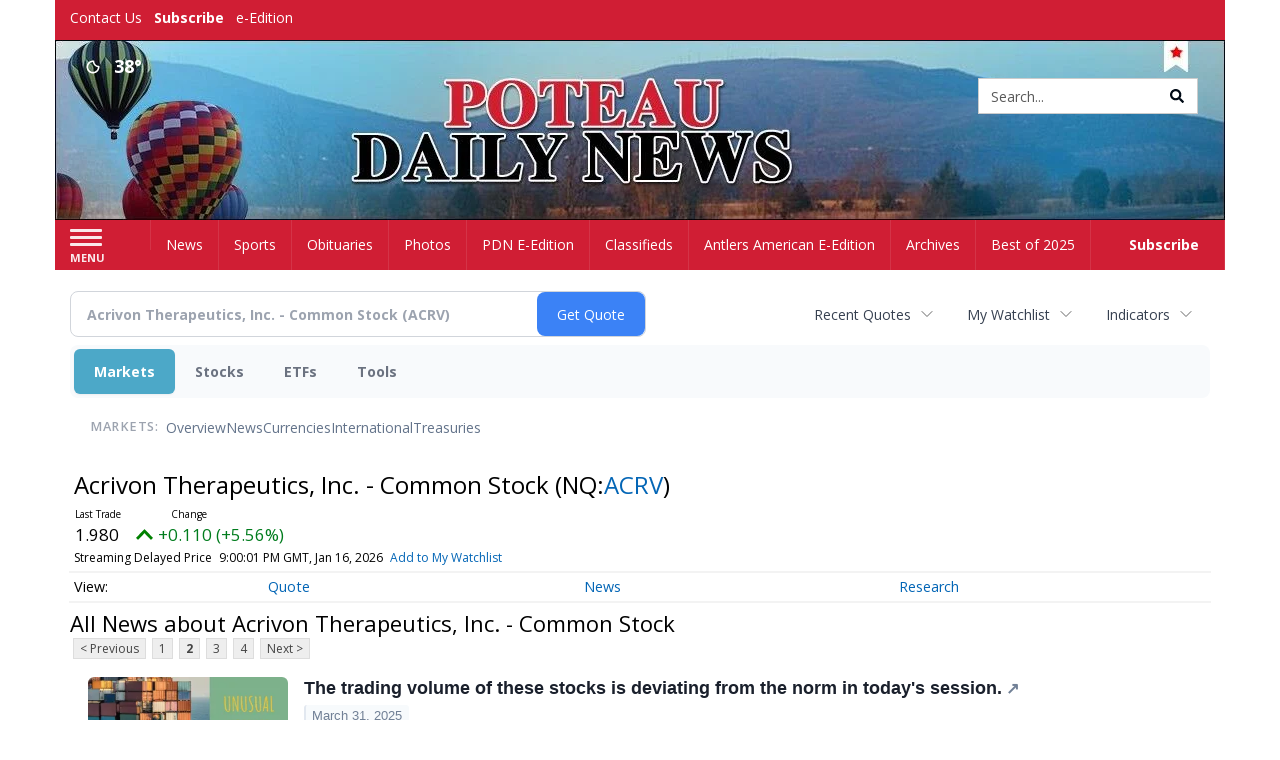

--- FILE ---
content_type: text/html; charset=utf-8
request_url: https://www.google.com/recaptcha/enterprise/anchor?ar=1&k=6LdF3BEhAAAAAEQUmLciJe0QwaHESwQFc2vwCWqh&co=aHR0cHM6Ly9idXNpbmVzcy50aGVhbnRsZXJzYW1lcmljYW4uY29tOjQ0Mw..&hl=en&v=PoyoqOPhxBO7pBk68S4YbpHZ&size=invisible&anchor-ms=20000&execute-ms=30000&cb=v9062jgccr62
body_size: 49416
content:
<!DOCTYPE HTML><html dir="ltr" lang="en"><head><meta http-equiv="Content-Type" content="text/html; charset=UTF-8">
<meta http-equiv="X-UA-Compatible" content="IE=edge">
<title>reCAPTCHA</title>
<style type="text/css">
/* cyrillic-ext */
@font-face {
  font-family: 'Roboto';
  font-style: normal;
  font-weight: 400;
  font-stretch: 100%;
  src: url(//fonts.gstatic.com/s/roboto/v48/KFO7CnqEu92Fr1ME7kSn66aGLdTylUAMa3GUBHMdazTgWw.woff2) format('woff2');
  unicode-range: U+0460-052F, U+1C80-1C8A, U+20B4, U+2DE0-2DFF, U+A640-A69F, U+FE2E-FE2F;
}
/* cyrillic */
@font-face {
  font-family: 'Roboto';
  font-style: normal;
  font-weight: 400;
  font-stretch: 100%;
  src: url(//fonts.gstatic.com/s/roboto/v48/KFO7CnqEu92Fr1ME7kSn66aGLdTylUAMa3iUBHMdazTgWw.woff2) format('woff2');
  unicode-range: U+0301, U+0400-045F, U+0490-0491, U+04B0-04B1, U+2116;
}
/* greek-ext */
@font-face {
  font-family: 'Roboto';
  font-style: normal;
  font-weight: 400;
  font-stretch: 100%;
  src: url(//fonts.gstatic.com/s/roboto/v48/KFO7CnqEu92Fr1ME7kSn66aGLdTylUAMa3CUBHMdazTgWw.woff2) format('woff2');
  unicode-range: U+1F00-1FFF;
}
/* greek */
@font-face {
  font-family: 'Roboto';
  font-style: normal;
  font-weight: 400;
  font-stretch: 100%;
  src: url(//fonts.gstatic.com/s/roboto/v48/KFO7CnqEu92Fr1ME7kSn66aGLdTylUAMa3-UBHMdazTgWw.woff2) format('woff2');
  unicode-range: U+0370-0377, U+037A-037F, U+0384-038A, U+038C, U+038E-03A1, U+03A3-03FF;
}
/* math */
@font-face {
  font-family: 'Roboto';
  font-style: normal;
  font-weight: 400;
  font-stretch: 100%;
  src: url(//fonts.gstatic.com/s/roboto/v48/KFO7CnqEu92Fr1ME7kSn66aGLdTylUAMawCUBHMdazTgWw.woff2) format('woff2');
  unicode-range: U+0302-0303, U+0305, U+0307-0308, U+0310, U+0312, U+0315, U+031A, U+0326-0327, U+032C, U+032F-0330, U+0332-0333, U+0338, U+033A, U+0346, U+034D, U+0391-03A1, U+03A3-03A9, U+03B1-03C9, U+03D1, U+03D5-03D6, U+03F0-03F1, U+03F4-03F5, U+2016-2017, U+2034-2038, U+203C, U+2040, U+2043, U+2047, U+2050, U+2057, U+205F, U+2070-2071, U+2074-208E, U+2090-209C, U+20D0-20DC, U+20E1, U+20E5-20EF, U+2100-2112, U+2114-2115, U+2117-2121, U+2123-214F, U+2190, U+2192, U+2194-21AE, U+21B0-21E5, U+21F1-21F2, U+21F4-2211, U+2213-2214, U+2216-22FF, U+2308-230B, U+2310, U+2319, U+231C-2321, U+2336-237A, U+237C, U+2395, U+239B-23B7, U+23D0, U+23DC-23E1, U+2474-2475, U+25AF, U+25B3, U+25B7, U+25BD, U+25C1, U+25CA, U+25CC, U+25FB, U+266D-266F, U+27C0-27FF, U+2900-2AFF, U+2B0E-2B11, U+2B30-2B4C, U+2BFE, U+3030, U+FF5B, U+FF5D, U+1D400-1D7FF, U+1EE00-1EEFF;
}
/* symbols */
@font-face {
  font-family: 'Roboto';
  font-style: normal;
  font-weight: 400;
  font-stretch: 100%;
  src: url(//fonts.gstatic.com/s/roboto/v48/KFO7CnqEu92Fr1ME7kSn66aGLdTylUAMaxKUBHMdazTgWw.woff2) format('woff2');
  unicode-range: U+0001-000C, U+000E-001F, U+007F-009F, U+20DD-20E0, U+20E2-20E4, U+2150-218F, U+2190, U+2192, U+2194-2199, U+21AF, U+21E6-21F0, U+21F3, U+2218-2219, U+2299, U+22C4-22C6, U+2300-243F, U+2440-244A, U+2460-24FF, U+25A0-27BF, U+2800-28FF, U+2921-2922, U+2981, U+29BF, U+29EB, U+2B00-2BFF, U+4DC0-4DFF, U+FFF9-FFFB, U+10140-1018E, U+10190-1019C, U+101A0, U+101D0-101FD, U+102E0-102FB, U+10E60-10E7E, U+1D2C0-1D2D3, U+1D2E0-1D37F, U+1F000-1F0FF, U+1F100-1F1AD, U+1F1E6-1F1FF, U+1F30D-1F30F, U+1F315, U+1F31C, U+1F31E, U+1F320-1F32C, U+1F336, U+1F378, U+1F37D, U+1F382, U+1F393-1F39F, U+1F3A7-1F3A8, U+1F3AC-1F3AF, U+1F3C2, U+1F3C4-1F3C6, U+1F3CA-1F3CE, U+1F3D4-1F3E0, U+1F3ED, U+1F3F1-1F3F3, U+1F3F5-1F3F7, U+1F408, U+1F415, U+1F41F, U+1F426, U+1F43F, U+1F441-1F442, U+1F444, U+1F446-1F449, U+1F44C-1F44E, U+1F453, U+1F46A, U+1F47D, U+1F4A3, U+1F4B0, U+1F4B3, U+1F4B9, U+1F4BB, U+1F4BF, U+1F4C8-1F4CB, U+1F4D6, U+1F4DA, U+1F4DF, U+1F4E3-1F4E6, U+1F4EA-1F4ED, U+1F4F7, U+1F4F9-1F4FB, U+1F4FD-1F4FE, U+1F503, U+1F507-1F50B, U+1F50D, U+1F512-1F513, U+1F53E-1F54A, U+1F54F-1F5FA, U+1F610, U+1F650-1F67F, U+1F687, U+1F68D, U+1F691, U+1F694, U+1F698, U+1F6AD, U+1F6B2, U+1F6B9-1F6BA, U+1F6BC, U+1F6C6-1F6CF, U+1F6D3-1F6D7, U+1F6E0-1F6EA, U+1F6F0-1F6F3, U+1F6F7-1F6FC, U+1F700-1F7FF, U+1F800-1F80B, U+1F810-1F847, U+1F850-1F859, U+1F860-1F887, U+1F890-1F8AD, U+1F8B0-1F8BB, U+1F8C0-1F8C1, U+1F900-1F90B, U+1F93B, U+1F946, U+1F984, U+1F996, U+1F9E9, U+1FA00-1FA6F, U+1FA70-1FA7C, U+1FA80-1FA89, U+1FA8F-1FAC6, U+1FACE-1FADC, U+1FADF-1FAE9, U+1FAF0-1FAF8, U+1FB00-1FBFF;
}
/* vietnamese */
@font-face {
  font-family: 'Roboto';
  font-style: normal;
  font-weight: 400;
  font-stretch: 100%;
  src: url(//fonts.gstatic.com/s/roboto/v48/KFO7CnqEu92Fr1ME7kSn66aGLdTylUAMa3OUBHMdazTgWw.woff2) format('woff2');
  unicode-range: U+0102-0103, U+0110-0111, U+0128-0129, U+0168-0169, U+01A0-01A1, U+01AF-01B0, U+0300-0301, U+0303-0304, U+0308-0309, U+0323, U+0329, U+1EA0-1EF9, U+20AB;
}
/* latin-ext */
@font-face {
  font-family: 'Roboto';
  font-style: normal;
  font-weight: 400;
  font-stretch: 100%;
  src: url(//fonts.gstatic.com/s/roboto/v48/KFO7CnqEu92Fr1ME7kSn66aGLdTylUAMa3KUBHMdazTgWw.woff2) format('woff2');
  unicode-range: U+0100-02BA, U+02BD-02C5, U+02C7-02CC, U+02CE-02D7, U+02DD-02FF, U+0304, U+0308, U+0329, U+1D00-1DBF, U+1E00-1E9F, U+1EF2-1EFF, U+2020, U+20A0-20AB, U+20AD-20C0, U+2113, U+2C60-2C7F, U+A720-A7FF;
}
/* latin */
@font-face {
  font-family: 'Roboto';
  font-style: normal;
  font-weight: 400;
  font-stretch: 100%;
  src: url(//fonts.gstatic.com/s/roboto/v48/KFO7CnqEu92Fr1ME7kSn66aGLdTylUAMa3yUBHMdazQ.woff2) format('woff2');
  unicode-range: U+0000-00FF, U+0131, U+0152-0153, U+02BB-02BC, U+02C6, U+02DA, U+02DC, U+0304, U+0308, U+0329, U+2000-206F, U+20AC, U+2122, U+2191, U+2193, U+2212, U+2215, U+FEFF, U+FFFD;
}
/* cyrillic-ext */
@font-face {
  font-family: 'Roboto';
  font-style: normal;
  font-weight: 500;
  font-stretch: 100%;
  src: url(//fonts.gstatic.com/s/roboto/v48/KFO7CnqEu92Fr1ME7kSn66aGLdTylUAMa3GUBHMdazTgWw.woff2) format('woff2');
  unicode-range: U+0460-052F, U+1C80-1C8A, U+20B4, U+2DE0-2DFF, U+A640-A69F, U+FE2E-FE2F;
}
/* cyrillic */
@font-face {
  font-family: 'Roboto';
  font-style: normal;
  font-weight: 500;
  font-stretch: 100%;
  src: url(//fonts.gstatic.com/s/roboto/v48/KFO7CnqEu92Fr1ME7kSn66aGLdTylUAMa3iUBHMdazTgWw.woff2) format('woff2');
  unicode-range: U+0301, U+0400-045F, U+0490-0491, U+04B0-04B1, U+2116;
}
/* greek-ext */
@font-face {
  font-family: 'Roboto';
  font-style: normal;
  font-weight: 500;
  font-stretch: 100%;
  src: url(//fonts.gstatic.com/s/roboto/v48/KFO7CnqEu92Fr1ME7kSn66aGLdTylUAMa3CUBHMdazTgWw.woff2) format('woff2');
  unicode-range: U+1F00-1FFF;
}
/* greek */
@font-face {
  font-family: 'Roboto';
  font-style: normal;
  font-weight: 500;
  font-stretch: 100%;
  src: url(//fonts.gstatic.com/s/roboto/v48/KFO7CnqEu92Fr1ME7kSn66aGLdTylUAMa3-UBHMdazTgWw.woff2) format('woff2');
  unicode-range: U+0370-0377, U+037A-037F, U+0384-038A, U+038C, U+038E-03A1, U+03A3-03FF;
}
/* math */
@font-face {
  font-family: 'Roboto';
  font-style: normal;
  font-weight: 500;
  font-stretch: 100%;
  src: url(//fonts.gstatic.com/s/roboto/v48/KFO7CnqEu92Fr1ME7kSn66aGLdTylUAMawCUBHMdazTgWw.woff2) format('woff2');
  unicode-range: U+0302-0303, U+0305, U+0307-0308, U+0310, U+0312, U+0315, U+031A, U+0326-0327, U+032C, U+032F-0330, U+0332-0333, U+0338, U+033A, U+0346, U+034D, U+0391-03A1, U+03A3-03A9, U+03B1-03C9, U+03D1, U+03D5-03D6, U+03F0-03F1, U+03F4-03F5, U+2016-2017, U+2034-2038, U+203C, U+2040, U+2043, U+2047, U+2050, U+2057, U+205F, U+2070-2071, U+2074-208E, U+2090-209C, U+20D0-20DC, U+20E1, U+20E5-20EF, U+2100-2112, U+2114-2115, U+2117-2121, U+2123-214F, U+2190, U+2192, U+2194-21AE, U+21B0-21E5, U+21F1-21F2, U+21F4-2211, U+2213-2214, U+2216-22FF, U+2308-230B, U+2310, U+2319, U+231C-2321, U+2336-237A, U+237C, U+2395, U+239B-23B7, U+23D0, U+23DC-23E1, U+2474-2475, U+25AF, U+25B3, U+25B7, U+25BD, U+25C1, U+25CA, U+25CC, U+25FB, U+266D-266F, U+27C0-27FF, U+2900-2AFF, U+2B0E-2B11, U+2B30-2B4C, U+2BFE, U+3030, U+FF5B, U+FF5D, U+1D400-1D7FF, U+1EE00-1EEFF;
}
/* symbols */
@font-face {
  font-family: 'Roboto';
  font-style: normal;
  font-weight: 500;
  font-stretch: 100%;
  src: url(//fonts.gstatic.com/s/roboto/v48/KFO7CnqEu92Fr1ME7kSn66aGLdTylUAMaxKUBHMdazTgWw.woff2) format('woff2');
  unicode-range: U+0001-000C, U+000E-001F, U+007F-009F, U+20DD-20E0, U+20E2-20E4, U+2150-218F, U+2190, U+2192, U+2194-2199, U+21AF, U+21E6-21F0, U+21F3, U+2218-2219, U+2299, U+22C4-22C6, U+2300-243F, U+2440-244A, U+2460-24FF, U+25A0-27BF, U+2800-28FF, U+2921-2922, U+2981, U+29BF, U+29EB, U+2B00-2BFF, U+4DC0-4DFF, U+FFF9-FFFB, U+10140-1018E, U+10190-1019C, U+101A0, U+101D0-101FD, U+102E0-102FB, U+10E60-10E7E, U+1D2C0-1D2D3, U+1D2E0-1D37F, U+1F000-1F0FF, U+1F100-1F1AD, U+1F1E6-1F1FF, U+1F30D-1F30F, U+1F315, U+1F31C, U+1F31E, U+1F320-1F32C, U+1F336, U+1F378, U+1F37D, U+1F382, U+1F393-1F39F, U+1F3A7-1F3A8, U+1F3AC-1F3AF, U+1F3C2, U+1F3C4-1F3C6, U+1F3CA-1F3CE, U+1F3D4-1F3E0, U+1F3ED, U+1F3F1-1F3F3, U+1F3F5-1F3F7, U+1F408, U+1F415, U+1F41F, U+1F426, U+1F43F, U+1F441-1F442, U+1F444, U+1F446-1F449, U+1F44C-1F44E, U+1F453, U+1F46A, U+1F47D, U+1F4A3, U+1F4B0, U+1F4B3, U+1F4B9, U+1F4BB, U+1F4BF, U+1F4C8-1F4CB, U+1F4D6, U+1F4DA, U+1F4DF, U+1F4E3-1F4E6, U+1F4EA-1F4ED, U+1F4F7, U+1F4F9-1F4FB, U+1F4FD-1F4FE, U+1F503, U+1F507-1F50B, U+1F50D, U+1F512-1F513, U+1F53E-1F54A, U+1F54F-1F5FA, U+1F610, U+1F650-1F67F, U+1F687, U+1F68D, U+1F691, U+1F694, U+1F698, U+1F6AD, U+1F6B2, U+1F6B9-1F6BA, U+1F6BC, U+1F6C6-1F6CF, U+1F6D3-1F6D7, U+1F6E0-1F6EA, U+1F6F0-1F6F3, U+1F6F7-1F6FC, U+1F700-1F7FF, U+1F800-1F80B, U+1F810-1F847, U+1F850-1F859, U+1F860-1F887, U+1F890-1F8AD, U+1F8B0-1F8BB, U+1F8C0-1F8C1, U+1F900-1F90B, U+1F93B, U+1F946, U+1F984, U+1F996, U+1F9E9, U+1FA00-1FA6F, U+1FA70-1FA7C, U+1FA80-1FA89, U+1FA8F-1FAC6, U+1FACE-1FADC, U+1FADF-1FAE9, U+1FAF0-1FAF8, U+1FB00-1FBFF;
}
/* vietnamese */
@font-face {
  font-family: 'Roboto';
  font-style: normal;
  font-weight: 500;
  font-stretch: 100%;
  src: url(//fonts.gstatic.com/s/roboto/v48/KFO7CnqEu92Fr1ME7kSn66aGLdTylUAMa3OUBHMdazTgWw.woff2) format('woff2');
  unicode-range: U+0102-0103, U+0110-0111, U+0128-0129, U+0168-0169, U+01A0-01A1, U+01AF-01B0, U+0300-0301, U+0303-0304, U+0308-0309, U+0323, U+0329, U+1EA0-1EF9, U+20AB;
}
/* latin-ext */
@font-face {
  font-family: 'Roboto';
  font-style: normal;
  font-weight: 500;
  font-stretch: 100%;
  src: url(//fonts.gstatic.com/s/roboto/v48/KFO7CnqEu92Fr1ME7kSn66aGLdTylUAMa3KUBHMdazTgWw.woff2) format('woff2');
  unicode-range: U+0100-02BA, U+02BD-02C5, U+02C7-02CC, U+02CE-02D7, U+02DD-02FF, U+0304, U+0308, U+0329, U+1D00-1DBF, U+1E00-1E9F, U+1EF2-1EFF, U+2020, U+20A0-20AB, U+20AD-20C0, U+2113, U+2C60-2C7F, U+A720-A7FF;
}
/* latin */
@font-face {
  font-family: 'Roboto';
  font-style: normal;
  font-weight: 500;
  font-stretch: 100%;
  src: url(//fonts.gstatic.com/s/roboto/v48/KFO7CnqEu92Fr1ME7kSn66aGLdTylUAMa3yUBHMdazQ.woff2) format('woff2');
  unicode-range: U+0000-00FF, U+0131, U+0152-0153, U+02BB-02BC, U+02C6, U+02DA, U+02DC, U+0304, U+0308, U+0329, U+2000-206F, U+20AC, U+2122, U+2191, U+2193, U+2212, U+2215, U+FEFF, U+FFFD;
}
/* cyrillic-ext */
@font-face {
  font-family: 'Roboto';
  font-style: normal;
  font-weight: 900;
  font-stretch: 100%;
  src: url(//fonts.gstatic.com/s/roboto/v48/KFO7CnqEu92Fr1ME7kSn66aGLdTylUAMa3GUBHMdazTgWw.woff2) format('woff2');
  unicode-range: U+0460-052F, U+1C80-1C8A, U+20B4, U+2DE0-2DFF, U+A640-A69F, U+FE2E-FE2F;
}
/* cyrillic */
@font-face {
  font-family: 'Roboto';
  font-style: normal;
  font-weight: 900;
  font-stretch: 100%;
  src: url(//fonts.gstatic.com/s/roboto/v48/KFO7CnqEu92Fr1ME7kSn66aGLdTylUAMa3iUBHMdazTgWw.woff2) format('woff2');
  unicode-range: U+0301, U+0400-045F, U+0490-0491, U+04B0-04B1, U+2116;
}
/* greek-ext */
@font-face {
  font-family: 'Roboto';
  font-style: normal;
  font-weight: 900;
  font-stretch: 100%;
  src: url(//fonts.gstatic.com/s/roboto/v48/KFO7CnqEu92Fr1ME7kSn66aGLdTylUAMa3CUBHMdazTgWw.woff2) format('woff2');
  unicode-range: U+1F00-1FFF;
}
/* greek */
@font-face {
  font-family: 'Roboto';
  font-style: normal;
  font-weight: 900;
  font-stretch: 100%;
  src: url(//fonts.gstatic.com/s/roboto/v48/KFO7CnqEu92Fr1ME7kSn66aGLdTylUAMa3-UBHMdazTgWw.woff2) format('woff2');
  unicode-range: U+0370-0377, U+037A-037F, U+0384-038A, U+038C, U+038E-03A1, U+03A3-03FF;
}
/* math */
@font-face {
  font-family: 'Roboto';
  font-style: normal;
  font-weight: 900;
  font-stretch: 100%;
  src: url(//fonts.gstatic.com/s/roboto/v48/KFO7CnqEu92Fr1ME7kSn66aGLdTylUAMawCUBHMdazTgWw.woff2) format('woff2');
  unicode-range: U+0302-0303, U+0305, U+0307-0308, U+0310, U+0312, U+0315, U+031A, U+0326-0327, U+032C, U+032F-0330, U+0332-0333, U+0338, U+033A, U+0346, U+034D, U+0391-03A1, U+03A3-03A9, U+03B1-03C9, U+03D1, U+03D5-03D6, U+03F0-03F1, U+03F4-03F5, U+2016-2017, U+2034-2038, U+203C, U+2040, U+2043, U+2047, U+2050, U+2057, U+205F, U+2070-2071, U+2074-208E, U+2090-209C, U+20D0-20DC, U+20E1, U+20E5-20EF, U+2100-2112, U+2114-2115, U+2117-2121, U+2123-214F, U+2190, U+2192, U+2194-21AE, U+21B0-21E5, U+21F1-21F2, U+21F4-2211, U+2213-2214, U+2216-22FF, U+2308-230B, U+2310, U+2319, U+231C-2321, U+2336-237A, U+237C, U+2395, U+239B-23B7, U+23D0, U+23DC-23E1, U+2474-2475, U+25AF, U+25B3, U+25B7, U+25BD, U+25C1, U+25CA, U+25CC, U+25FB, U+266D-266F, U+27C0-27FF, U+2900-2AFF, U+2B0E-2B11, U+2B30-2B4C, U+2BFE, U+3030, U+FF5B, U+FF5D, U+1D400-1D7FF, U+1EE00-1EEFF;
}
/* symbols */
@font-face {
  font-family: 'Roboto';
  font-style: normal;
  font-weight: 900;
  font-stretch: 100%;
  src: url(//fonts.gstatic.com/s/roboto/v48/KFO7CnqEu92Fr1ME7kSn66aGLdTylUAMaxKUBHMdazTgWw.woff2) format('woff2');
  unicode-range: U+0001-000C, U+000E-001F, U+007F-009F, U+20DD-20E0, U+20E2-20E4, U+2150-218F, U+2190, U+2192, U+2194-2199, U+21AF, U+21E6-21F0, U+21F3, U+2218-2219, U+2299, U+22C4-22C6, U+2300-243F, U+2440-244A, U+2460-24FF, U+25A0-27BF, U+2800-28FF, U+2921-2922, U+2981, U+29BF, U+29EB, U+2B00-2BFF, U+4DC0-4DFF, U+FFF9-FFFB, U+10140-1018E, U+10190-1019C, U+101A0, U+101D0-101FD, U+102E0-102FB, U+10E60-10E7E, U+1D2C0-1D2D3, U+1D2E0-1D37F, U+1F000-1F0FF, U+1F100-1F1AD, U+1F1E6-1F1FF, U+1F30D-1F30F, U+1F315, U+1F31C, U+1F31E, U+1F320-1F32C, U+1F336, U+1F378, U+1F37D, U+1F382, U+1F393-1F39F, U+1F3A7-1F3A8, U+1F3AC-1F3AF, U+1F3C2, U+1F3C4-1F3C6, U+1F3CA-1F3CE, U+1F3D4-1F3E0, U+1F3ED, U+1F3F1-1F3F3, U+1F3F5-1F3F7, U+1F408, U+1F415, U+1F41F, U+1F426, U+1F43F, U+1F441-1F442, U+1F444, U+1F446-1F449, U+1F44C-1F44E, U+1F453, U+1F46A, U+1F47D, U+1F4A3, U+1F4B0, U+1F4B3, U+1F4B9, U+1F4BB, U+1F4BF, U+1F4C8-1F4CB, U+1F4D6, U+1F4DA, U+1F4DF, U+1F4E3-1F4E6, U+1F4EA-1F4ED, U+1F4F7, U+1F4F9-1F4FB, U+1F4FD-1F4FE, U+1F503, U+1F507-1F50B, U+1F50D, U+1F512-1F513, U+1F53E-1F54A, U+1F54F-1F5FA, U+1F610, U+1F650-1F67F, U+1F687, U+1F68D, U+1F691, U+1F694, U+1F698, U+1F6AD, U+1F6B2, U+1F6B9-1F6BA, U+1F6BC, U+1F6C6-1F6CF, U+1F6D3-1F6D7, U+1F6E0-1F6EA, U+1F6F0-1F6F3, U+1F6F7-1F6FC, U+1F700-1F7FF, U+1F800-1F80B, U+1F810-1F847, U+1F850-1F859, U+1F860-1F887, U+1F890-1F8AD, U+1F8B0-1F8BB, U+1F8C0-1F8C1, U+1F900-1F90B, U+1F93B, U+1F946, U+1F984, U+1F996, U+1F9E9, U+1FA00-1FA6F, U+1FA70-1FA7C, U+1FA80-1FA89, U+1FA8F-1FAC6, U+1FACE-1FADC, U+1FADF-1FAE9, U+1FAF0-1FAF8, U+1FB00-1FBFF;
}
/* vietnamese */
@font-face {
  font-family: 'Roboto';
  font-style: normal;
  font-weight: 900;
  font-stretch: 100%;
  src: url(//fonts.gstatic.com/s/roboto/v48/KFO7CnqEu92Fr1ME7kSn66aGLdTylUAMa3OUBHMdazTgWw.woff2) format('woff2');
  unicode-range: U+0102-0103, U+0110-0111, U+0128-0129, U+0168-0169, U+01A0-01A1, U+01AF-01B0, U+0300-0301, U+0303-0304, U+0308-0309, U+0323, U+0329, U+1EA0-1EF9, U+20AB;
}
/* latin-ext */
@font-face {
  font-family: 'Roboto';
  font-style: normal;
  font-weight: 900;
  font-stretch: 100%;
  src: url(//fonts.gstatic.com/s/roboto/v48/KFO7CnqEu92Fr1ME7kSn66aGLdTylUAMa3KUBHMdazTgWw.woff2) format('woff2');
  unicode-range: U+0100-02BA, U+02BD-02C5, U+02C7-02CC, U+02CE-02D7, U+02DD-02FF, U+0304, U+0308, U+0329, U+1D00-1DBF, U+1E00-1E9F, U+1EF2-1EFF, U+2020, U+20A0-20AB, U+20AD-20C0, U+2113, U+2C60-2C7F, U+A720-A7FF;
}
/* latin */
@font-face {
  font-family: 'Roboto';
  font-style: normal;
  font-weight: 900;
  font-stretch: 100%;
  src: url(//fonts.gstatic.com/s/roboto/v48/KFO7CnqEu92Fr1ME7kSn66aGLdTylUAMa3yUBHMdazQ.woff2) format('woff2');
  unicode-range: U+0000-00FF, U+0131, U+0152-0153, U+02BB-02BC, U+02C6, U+02DA, U+02DC, U+0304, U+0308, U+0329, U+2000-206F, U+20AC, U+2122, U+2191, U+2193, U+2212, U+2215, U+FEFF, U+FFFD;
}

</style>
<link rel="stylesheet" type="text/css" href="https://www.gstatic.com/recaptcha/releases/PoyoqOPhxBO7pBk68S4YbpHZ/styles__ltr.css">
<script nonce="DdPdG1UOWBnrJk2i-T3NWQ" type="text/javascript">window['__recaptcha_api'] = 'https://www.google.com/recaptcha/enterprise/';</script>
<script type="text/javascript" src="https://www.gstatic.com/recaptcha/releases/PoyoqOPhxBO7pBk68S4YbpHZ/recaptcha__en.js" nonce="DdPdG1UOWBnrJk2i-T3NWQ">
      
    </script></head>
<body><div id="rc-anchor-alert" class="rc-anchor-alert"></div>
<input type="hidden" id="recaptcha-token" value="[base64]">
<script type="text/javascript" nonce="DdPdG1UOWBnrJk2i-T3NWQ">
      recaptcha.anchor.Main.init("[\x22ainput\x22,[\x22bgdata\x22,\x22\x22,\[base64]/[base64]/[base64]/[base64]/[base64]/[base64]/[base64]/[base64]/[base64]/[base64]\\u003d\x22,\[base64]\\u003d\x22,\x22V8Ouwp3CrFZ1a8K1wqDCqMOnT8OrS8OBfXLDk8K8wqQgw5RHwqxMQ8O0w59Zw4nCvcKSMsKdL0rCmcKwwozDi8KgfcOZCcOUw6QLwpIgXFg5wqzDi8OBwpDCuQ3DmMOvw4RCw5nDvmLCkgZ/HcOhwrXDmBxBM2PCr1wpFsK4IMK6CcKQF0rDtB56wrHCrcOAPlbCr2EnYMOhB8Kjwr8TRG3DoANFwpXCnTprwp/[base64]/CoQ7DvBtfNMKqw5fDgMKcwrxWCh3DuiDDjsKFwpRgwo4lw6Vjwq8iwpsgeBDCtRFLZjcoIMKKTHTDqMO3KUDCm3MbHWRyw445worCoiEnwogUERvCjzVhw6DDkzVmw5PDvVHDjxYWPsOnw5rDlmU/wofDjm9Nw61/JcKTRsKOc8KUJMKqM8KfHk9sw7NOw4zDkwkaLCAQwoXCnMKpOAVNwq3Dq2UDwqk5w7/CqjPCsynCkBjDicOOcMK7w7NCwqYMw7g+IcOqwqXCh1McYsOjYHrDg23DjMOifybDvCdPbnpzTcK4FAsLwoUAwqDDplFNw7vDscKtw4bCmicxMsK4wpzDs8ODwqlXwq4/EG4QVz7CpCDDgzHDq3HCmMKEEcKdwrvDrSLCgnodw50IE8KuOXXCpMKcw7LCt8KfMMKTUDRuwrl0wpI6w61WwqUfQcKPIx03DxplaMOuL0bCgsKww5BdwrfDjQ56w4gZwo0TwpNobHJPMGspIcOXVhPCsEvDpcOeVURhwrPDmcO3w48FwrjDsU8bQTE3w7/Cn8K8PsOkPsKBw4J5Q2nCpA3CllRNwqx6CcKyw47DvsKsEcKnSkvDmcOOScO0DsKBFWjCm8Ovw6jCqhbDqQVswogoasKOwroAw6HCqcO5CRDCjcOwwoEBDRxEw6EYdg1Aw6N1dcOXwrbDm8Osa30PCg7Dv8Kqw5nDhEzCmcOeWsKfEn/DvMKoCVDCuDhMJSVIVcKTwr/[base64]/w4sgw7d3MsKEZD5nwop0wqXDk8KzCDshw6bCo8KAwrrDlcO7F3vCoVsfw5jDrCk2fcKiHXYhQG7DrCnCuj1Jw5oICVo8wpYtYcOBehBIw73CpAnDlsK/w6dYw5TDkMOiwpfCmQAxCcKTwqfCqMKBT8KeUCLClh3DlDLDjMO4QsKcw5MDwpnDhzcvwp11wo/[base64]/ChcKyKHjDtmzCscOgGsO7LQ7DmcO9w5kAw6QMwqTDrFw/woHDgjjClcKUwoRUSzFLw7wzwrLDocOPZibDtDPCtsK6ZMODSzVlwqjDug/CpC8CU8OLw65WdMOLdE1uwpw+ZcOoXsOqdcOFJWomwqQCw7LDtcO0wpzDrsOkwohkwr7Ds8KebcO8YcOFBULCoGvDoD3ClXoFwq/DkMOcw60AwrLCv8ObNMKXw7Rvw4vCiMKqw4LDncKEwpHDt1TClA/DrnlBIsKHDMOHKwhfwpQOwoVhwrrCu8OFBWfDk2FqD8KCJCnClBU0D8Kbwo/Dn8O5w4PCmsOVMh7CusK7w7Jbw6zDnVjCtygzwpXCjSwxwqfCn8OHQcKSwo/DisKXDjc2wprCqUoiPsOxw44VfMOvwo4YRy4sPcKQaMOvaEjCq19uwrFSw4DDoMK6wqwPFsOpw4bClcOOwr/DmnHDuURswo7CscKFwpzDmsODUcK4woF6GXVSaMOxw63Cpn5dNBDCocOhRHhPwrXDrRVIwrFtUcK1F8OXO8OXQw5QbsOMw5fCvkAfw48TPsKNwpc/[base64]/[base64]/NsO4wq1EM8KjwoXDgcOBTsKLwr/[base64]/[base64]/[base64]/DgsK8ZMKQwpoGwrYZSH5PwpIVw5DDpcOgUsKvwo8zw7duZMKGwqjCjcO3wrExEMKNw5RrwqPCs0zChMOcw6/CsMO4w45sNMKiV8OOwq7DiBTDm8KAw6slbwAGIhXCrMKJTR0xasKMBlnCncK1w6PDswVTwo7Do2bCjwXDhihLLMOSwpTCsW9/[base64]/Dog9+JgfCg8K1DMOlNmrDtAHDlTM3w7nCuEtqd8Kdwr1jFhDDlsO4wqPDscOew6/CpsOabsObNMKQWcOpZsOuwrFBcsKCcy8KwpPCg3XDqsK9VsOPw44UU8OXY8OHw550w7IkwoXCrcKJdDnDvyTCu08NwrbCtlfCssOjRcO6wrENTsKeHmxJw64XPsOsFD8UYU9cwpfCrcKow4/[base64]/Cr1/CtMKzGVEnHVAzwq/CmcO5FsKHwoXCjMKsAsKxWcOES0HClMOJEQbCjcOwKlpnw5kmEwwMwo0Gwr4ADsOiwrcDw4bCj8KLwrE7EhHCl1h2MnvDu1rDvMK4w4zDmMOpC8OuwqjCtnNNw4BUdMKDw5RTakDCoMK7dsKewrVlwqV3VVQXEsOlw6HDpsOybcOoLMOSwp/CkxIDwrHCt8KUNcOOLwbDuDAUwrrDqsOkwpnDt8Ktwrx5MsOhwp8+ZcKkSlg2wprCsjAITAV9BmLCm2jDtBQ3TQPCqMOSw4FESMKuHiZBw6JqfMOEw7Jgw5fCuHArQcO/[base64]/Cg8OPw7/[base64]/DrQ16JcKISMO3fzzDisOewpYdK8KXEzRcw642w73DtsO8MBLDomfDg8KpG0YCw5TCkMKPw4nCv8K/[base64]/Ch8ONw73Cn8KBwogLw4TCl8KzGcKHwojClQVQwrY4F1rChMKLw6/Dt8OcGsKETUnDusOmewXDpFjDhsKEw6M5KcK/w5nDgHbCvcKeTSlMGsKYQ8OUwrLCscKHwp8NwrjDlGgDwobDjsKUw6hIO8OkV8O3TkrCjcKZKsKYwroYGXAlEcOQw5sbw6FWX8OBDMKAw4vDgC7CtcKGUMOhTk7CssK9XcKOa8OIw4FbwoLCvcKGWhYFcMOFbBcQw415w5JoVzUaUcO8TC1TdsKSJQLDtW/Cq8KLw4V0w7/CvMKIw5jCssKaW2gJwrgCNMKaADHChcKdwpZUIFhuwrzDpTXDgHdXJ8O+wp5AwoNSQcKlYcKgwprDhmwkeT9zbm/DmUXDvFLCm8OfwqvDrcKOEcOuXQ5Bw5/CljUKRsK8w6jCg1crMhvCjyx1wq9SFsKzGBzDpMO0ScKRVzhmQTEaMMOEUjbCn8OUw6YlN1xowpnCuGRcwqHDp8ObaxYyQQVWw6tOwpvCjcOfw6PCjw/DucOsB8O/wpnCu3/DkDTDgi9CSMOXVS7Cg8KSbMOZwpR7wofCgSXCt8OhwoV6w5RbwqbCjUAgUsKaMkAlw7B+wocYw6PClBAsVcKxw4lhwpzDscOxw7jChw0gUnPDi8KFwpI6w7zCiytCX8O9A8Kjw5Bdw6xYTC/Do8O7wobDpyNPw5/[base64]/M1BywqbCm0zDgsKbwpHDp8K6UsOvakwJRn0VaXx7w7UHAlHDqcOwwrIzJ0APw4AtOl7CmsOsw4PCnlLDisO9XsOAIsKCwpIDY8OMCXkTbXA8VyrDlBHDksK2d8K8w6vCrsK/[base64]/ZkdWP8KOwo/DhMK7w4VKNcKLdMKmJsK6DMKTw69Gw70Wwq7Cu3Imw5/DhlBFw67Cowtgw4HDtEJHL3VsbMKaw78zJMOXAsO5OMKFIcOcTHx2wrNvCx/DrcO7wrXDqU7CsVwOw5B0H8OWecKcwoXDtk15AMOKw6bCsi5PwoHCiMOowqBLw4rCjcK/GzbCjsKUVHwsw7/CqsKYw5cmwqUHw7vDsyt7wq3DnW14w4XCmcODBMOCwosvRsOjwoRWw49sw7vDjMKjwpRnDMOrwr/[base64]/HFTCrsKMwoXDtijDv8OxwoNOw5dCQsO7RcKMw4rDv8K/SDTCusO6w7fDlcO0Di7Ch27DmRICwrVkwoTDm8OcT07CiQPDrMO4dDDDncORw5dSFMK6w74Zw609KwUnesKwJV3Cv8O/w7sNw7zCjsKzw78PLy3Dm3rCnRgqw5Q7wokWNlkHw7ljJBLDhx5Rw5fCncKwei56wrZsw7Iuwr/[base64]/DmBgcwqPDp3TCqnfCqgZ4wq0CwpXClX9+P1cKWcKwEjI3T8OcwoIIwp8dw5kMwronQxfDpD9ZJ8OeUMKhw6fDtMOuw63CqEQgWMKtw5skCsO5MGoDVVc+w5Y+wpdlwrHDjMKfBcOYw5zCg8O7Qx4kN1XDosOCwqMmw6huwq7Dmj/Co8Kuwopjw6bCgibCiMKeHyIFAl/Cn8OxXgUNw7XDrwDCocKfw5tmCQEFwqIndsK7bsOYwrBVwrkpRMKXw4HDpMKVKcK0w6c1Eg7DiShzP8KgUSfClEYpwqXCjnEpw7h8P8KWYkXCpCXDssO6WSvCi0wJwp50TMKHDsKvUmwhCHzCtnLCuMK1RGHDgGnCv2RHAcKrw5YQw6/Ci8KKUg5eHWA/AMO8w7bDnMOKwpjDjHptw7tiTVfDicOuLWLDr8OXwokvasOCwozChDkafcK4RWXDiDnCisOGawsRw6x8ZDbDrxo5w5jCth7CgR1Cw45VwqvDpiINVMO/[base64]/w7AfMFzDh8OtbB9Ew5HDoBLCojRfwrZ2Hm9DV0LDm2PChsKHNwvDksOLwqIPeMKbwqPDlcO4w7/CpcK/wq/[base64]/[base64]/CtMK3wqfDpw8HwpwxdcOHw4LClsKWw6rCt8KPGMO9CMOqwoHDksK1w7bChBvDt18/[base64]/woLCoj7DiMKHURrDn8OEHMK/w6HDpcOOXsOiNcO3RGTCoMOVanNyw5QhR8OZF8OZwr/Dsgg9DlTDqzErw4RzwpJbSQo7AMKuUsKswr8sw6oFw6xcbMKpwrY5w55ic8KaCsKEwo0Ew5zCo8KwHApGKxzCnMOfwqLDucOpw4vDgMKywrl+Fm/DpMO+IcOgw6/[base64]/DrMKhw4FAB0g8DR48UxbDpcO9WQYjw6HCmjzDmkMEwqpNwpphw5bDlsOIwogRw6zCocOkwqbDjwDDqQLCtwZHwrk9DWHCvMKTw47CvMKfwpvCoMO7IsO+QcOww6/DohvCqsOIw4ATwqDChFFrw7HDgsKkNWEIw7vCjAzDtRLCocOYwqHCo3lLwqFKw6fChsOXI8KSesOdelhvKyAVXMKbwogCw5oqeAoaYcOMaVUAIRPDgWNnW8OKcAxkKMKYNlPCvS/CmWIVw7Zjw4jCo8K6w7kDwp3DoCAYAk1jw5XCn8Odw6LCgG3DgS/DnsOAw7RYw6jCsFtKwrrChDjDqMK4w7LDuEEkwrgww7plw4TDukTDqELDkFrDpsKnERTDpcKPwqzDtX0PwrExLcKHwqFULcKuS8OPwqfCvMOOMiXDuMKRwoZUw6hhwofClSx8IEnDv8O/wqjCgTUzFMO8w5LCucOGOxPDvsK0w454ccKpw7o4NMKqwokRBcKuSz/Cs8KxKMOpVVTDvDpCw7ggR0jDhsKmw5DDocKrwpLDp8K6PXwLwqLCjMKsw4JvF1jDpsK3PUvDocKBFlfDu8OGwoc6bsOyMsKTwr0LGkHDpsKXwrDDiDXDiMKNwojCt37DrMKWwoovTwdoA1N0wqrDtcOofS3DugpAbcOsw61iw5wQw6UBAGrCmcKLMF/CtcKEFsOsw6jDqCxiw6/DvUhlwqRkwqDDuRPDnMOuwotfG8Kqwr/Dq8OLw77ClcK9wqJ9GxvDoz5lKMOowpjDpMO7w7bCk8OVwqvCkMOfIMKZdWnCo8KnwqkBJAFXA8OPOmrCi8KfwojCpcOFcMK7wr7Dk0/Ck8K4wqHDphRaw4jDnMO/[base64]/Dk8KQwo3Csitrw7TDpsK7LsKzZ8OQwqvDsFJ3w5TCri/Di8KRwpLCj8KhV8K3Zy12w4XCpCMLwqNMwqRZa11IaU7DjcOrwq4TeDZIwr/[base64]/wo9Uw6/[base64]/Dn39rwp5Ew7MFw4HDtcKpbMK0w70Pc8O5f8K6DxHCr8K0wogMw6bClxfClykwdh7CkBclwpjDgCsXQgXCuwbCmsOjR8KTwpE7Jj7CgsKvKEY6w6jCvcOew57CvcKcXMOWwpFeFG3CscOOckBhw7/CulDDlsKYw5zDuUrDsUPCpcKxVGFkGcKXw4w4G2rDhsKlwrEnHX/CqcK6c8KAHV4fNcKyVBJnC8KLR8KtFXQeRsK+w6zCr8KfOcKARUoZw57Dv2sIw4bCrwPDhMKSw7A4EnXCjMKGbcKlDsOhRMKTISp3w5kuw7fDqC/DlsOhAyvCm8KgwpfDgcKjK8KiB0U/F8OEw5nDuRslfkAQw5nDrcOqIsOMD1h7J8OxwobDmMKow7BOw5HDj8K3AyvDg1ZQIDY/[base64]/CpH0XZMO4w4hyw5/Dmg/Du0DCtBUQBkrDuH/Dq1wpw50XW07DqMOIw7HDssOnwoptAcO7NMOkPcOWQ8KWwqMDw7M+JMOuw4IdwqHDsH8cOsOzAsOHHsKNKj3CtsO2GRfCtcOtwqLCsFzCqFEDRMOjwpTDn38aYl0swr7Cl8Otw50gwpA0w67CmDJowozDvcOYwpdRESjDtsOzKEE3O0bDicKnwpEcw4F/[base64]/Ds8OZd8KKKMKXw5XDo8ORw63Cj2fDrykAEBnCkipLBHjCosO9w5Q3w4nDhsKDwpbDuSQRwpopHnXDjzAhwpnDinrDqW5lw77DhmPDhQvCrsKzw6AJLcOzKsK9w7bDg8KQf0wHw5nDu8OIckgddsOyQyvDggRaw7/Di0R/ccOjwqUPGRrDqSBxw6LDlsOUw4sawrBSwrfDrsO/wrlSAkrCtQRnwrZxw7jCiMOad8Krw4TDicKxBTxvw4cANMO6GAjDn2JoV33Cg8KmbG/DmsKTw4XDhBpwwr3CmcOBwpQEw6nCg8OPwojCusObacKHdBYbU8OOw7xRXizCh8OiwpvCk2zDp8Oaw6LCgcKlcVR1SxHCiTrCtcOHP3nDkDLDpwbDs8ODw5J/wpx+w4XDgsKrwr7CosKaYUrDmsKlw79gHCUZwot7OsOWEcKlOMKDwqp6wq3DmMOPw5ZTTsKowonDlSUZwrnDpsO+Y8Otwo0bdMOpacKqRcOeb8OLw4zDmHPDr8KEFsKYRT3Cmg3Dn0oJw4Nhw6bDknrCv1bCl8KoVcK3QQjDo8OlCcOMTsKWFy7CkMOtwprDtEZ6JsO/F8KCw6HDnjnDsMO0wpLClsK6WcKgw5DDp8O/w67DriUtHsKyasO3Ohcjb8OiR3vDtjLDkcOaXcKXX8OtwoHCjsK8fArCv8KXwovCuHtvw4jCtUYRT8OdfTpnwrHDowXDosKWw5fDucOiw5Ycc8KZwoTCo8KuSsODwqE9wqDDp8KVwoLCrcKYEBgbw6dFWk/DjRrCnU3CigTDlEHDmMOfQFIIw7jCti3DtV00WhbCkcOlDMOgwoDCt8KeFMOHw5vDncOdw657bGEwamASR1spw6jDksOfwrvDl2sweAkZwojCgBVpUsOrakdidsOhJlNuVSTCncOrwpI3bm/DuGDChk3CmsKAc8OVw48tTMObw5TDsFrCojjCkX7Dg8KwHRgOwpltw53CigXDtmY1w6FjdxodeMOJKMOAworDpMOHOWjCjcKwR8OYw4c4U8KJwqcPw6nCjkQFY8KiJQlQbsKvwr1Hw7fDnRfCr19wGiXDssOgwpYiwpnDmVzCl8KGw6cPw7hGfzXChiwzwo/CvsOfTcKqw4Q2wpVzdsOpUUgGw7LCnCjDu8ORw6krdGZ2XW/CkSXChHMfw67DshnCoMKXcnvCpcK4aUjCt8KBAWpBw4zDuMO1wpHCvMOyfwhYesKPwpwNMkdnw6QGe8KVKMOjwrl+J8KIIiU3eMOVEcK8w6DClMOzw6kvbsKeBhbDkMO6OjjCncK/[base64]/CuFnDlmoMwrwvwoU8acO6w6MqRw5mwoDDly/DrMKXQMKzHirDkcKKw5/Cg00nwo8ofcO+w5M2w4NnLMKmdMKkwo93BkIZHsOxw79dQ8K+w5HCqsOBJsK/RsO9wr/CpjcPGg0Gw7ZAUlnDkg7Dl0VvwrjDhmpVfsOjw77DkMOKwpx5w7jCvk9DGsKcUMKBwqpVw7PDocOtwrvCvMKiwr/CpsKId3fCtjFgScK1MHxZZcO2FMKowo7DqcONdFDCmy3DhCzCtABSwrpIw44+GsOJwrTDtkEIJwJ9w6N1NQ9Pw43CgEEzwq0CwoRww6VsWMOsc0IMwpvDsRvCjMOVwq/Cm8OmwrROLQDCuENvw43Dv8Kowpknwrxdwq3DsDnCmm7Cj8O9BsK4wq48PQF6VMK6bcKeTn1xUGUFccOuNMK8WcOXw4UFLVp3w5rCi8O5DsKLBMOcwrDDrcKlw67CuhTDiW4tKcOffMO9Y8OPNsOaWsKgw4MTw6Z1w4vDksO3by1NZMO5w6XCvX7DgFh+PcKRLRACTG/[base64]/[base64]/CjgxIw4VFwozDg29lRMK5O8O9QmPDl0xlTcOrwodKwo7CphJfwoJNwoE2QMKsw75EwpHDpMK0wqI8HEjCkH/CksObWmHCs8O7LXPCkMKwwroEeTAjOR1cw7UNOsKnHnhaG3UeZcOIK8K0w4wibCTDsFIzw6cYwrhVw4PCjWnCm8OEUUACHMO+OwtdJmLCoghrI8KJw4MWT8KKamHCqTkCPi/DssKmw5TChMKVwp3CjnTDrsONNkvCi8KMw77DqcKswoJiC2BHw7VlMMOCwpVFw40YEcK0FjfDmcKfw5jDusOjwqjDvFZew6IeYsOUw7fDjHbDicO/[base64]/CmcOnbcO4w45hw7XDrg3CslE8w6Raw5/CpiHDrDlSKcOIPnbDh8K+IhbDtygDJsKjwrXDp8KmesKSJDZrw54Nf8Ksw6rDgsOzw7PDh8K1TC4cwrrCnhlBCMKSw4XCpQc2Dg7DisKIwrg4w6bDqXhkLMKZwr3DtjvDi0Fgwq/[base64]/[base64]/[base64]/PCM1dm3Cg2sGwoMJA8OnCcK3woUPwoQaw5HCn8OKFMK7w51rwpXCo8Ouwpgmw47Clm3Ds8OsOl91wo/Cik06DcK2Z8OUw57Cj8Ohw7vCqnrCssKEAT4yw5zDm3vCj0vDj1zCqcKJwpgtwrHCu8OnwpVXeDBsPcO8Q0ELw5HCswdmezleRsO2BsOcwrrDlBcZw4PDnxNiw53DuMODw59awrfClE/CiXXCu8KTdcOXGMKVwql4wrpTwo/CoMOBSWZwTx3Cg8Knw458w47DsTFow7kmO8KiwpPCmsKRAsKEw7XDlMKxw6dPw558BAxEwp9CeRfCuFPDhMO1DVLCim3DvhNfBsO4wq7DplASwoLCisKiC0Jrw6XDgMOmfcKXB3TDmwnCgjEkwrF/Wi3CqcObw4I8VnDDkUHDjcKqCx/[base64]/[base64]/wrpYw5FDwqVOwodmw5AReTAiM0FUwoAEVDzDvsK8w6tCwqHDuEDCsWLCgsOjw7vCmmvCicK/SMOBw7gDwp3CsEUSNBsxC8KwCiogLsKHNcKzXF/CjR/DrcOyCT4Ww5VNw5kPwqvDpcOtbHsZa8OIw67ChhrCvHrDisKBwqbDhmhJDnUnwqN4w5XCpEzDr17DsDNEwrfDuG/DtE7Cj1fDpMO6w68cw6JQUG/DjMK0wpUvw6YnM8KMw67DosOgwpTCsjF8wr/CvsKmPcOywpzCjMOqw7JLwo3CqsKqw4xBwq3CtcOEw65qw5fCtmkKwo/Cl8KPw6JCw5wNwqoJLcOvcB7Du1jDlsKEwqMxwozDr8OEdkLCtcK/wrfCmV5lNsObwopXwrDCjsKER8K0XR3ChC/CrirDn2M5McORfgbCusKSwopGwrAzQsK5wrDCjxnDrsOJAWXCrCEXVcKya8K4ZUfCuxnDr3XDqEAzZ8Kfw6LCsCRoEj9gWC49VHdQwpd7GgPCgGHDj8KZwq7Dh0AoMG/DmSd/E1fCqcK4w4o7ZsOSUWZIw6EUaE8iw7bDssO5wr/Crhs7w59HYgZFwrRew4rDmzpAwp4UGcKBwpLCq8Opw685w7FPPcOLwrXDocKXO8OiwqPDtnHDnhfCksOFwp/DnyY8Lj1dwqfDkjjDhcKaUCrCsncQwqXDu1fDvzc0w7UKwpbDssKiw4FLwq3CrQHDn8OwwqM/H1cwwrMOGcKQw6jCtFPDgVfDiT/Cs8Ohw7JGwonDnsOlwqLCmT9LRsOwwofDhsK7wp1HDHjCtcKywrc1ZcO/w6HCmsK7wrrDiMKgwrTCnhrDr8K0w5F/wq5bwoc6LMOWVMKqwrZANMK7wpbCo8O0w6U3dRpxWFzDsFfCmFHDkQ3Cvn4PQMKWTcKNJcKeW3Blw40/ezbCpQTDgMOIacKrwqvCnnZ8w6RJPsOXQMK9wr1VUcOcZsK0Bjliw5xBXAtIS8KIw77DgAzCiABWw67DhMKfZ8OEw4PDsC7Cu8OsWcO4FB0yEsKGczR5wosOwpUfw6Bzw6wdw71Ed8O7wqQkw5fDnsOcwrQXwq3DoTIjcsK4asONDcK6w7/DmGoGTsKaOcKiWS7Ck0PDh1rDql4ydHTCsRUbwovDjnvCjF8fU8Kzw6/DssOjw5/DuAZ/IMOTTz1Aw6AfwqrDkg7Ct8Kdw4Uew7fDssOGRMOSFsKkcMKaRsKwwr0SdcOtP2wyWMKcw7PCrMOTwr3CvMKSw7/Cn8OfF2tNDmjCu8ObOW51dDx+fRlZw4rCjsKbHgfCtcOgblnDhVcXwog8w6nDtsKww6UJWsODw6ZRAT/CscO4wpR9eCvCnEosw7rDjsOrw63DpmjDtXPDrcKxwq82w5J9fCg7w4TChCnCn8Oqwr8Iw4vDpMOtHcK5w6hVwpxKw6PDqWrDm8OIFF/DjMOKwpPDusOEWsOsw41swqk/T2EVCDhKNWLDjWxdwo07w6nDj8KEw57DrMO9csOfwrMMYsO6UsKnw6LCgWkbGwHComPDvHvDkMKxw5/Dk8Okwo57w6kNeirCrA7CowrCgRPDtcOkw7ZyEsKGwrBhYsOQNcOuCsOHw7/Cl8KWw7p8wqRhw5nDgxIRw4Qmwp/DjnJte8OsV8Ouw7zDiMOmWjcRwpLDqxNleAplHS3DqsK1TMKXXy8zUsOufcKcwqLDqcODw4/DusKbfmjCo8OkU8O1w6rDvMOOemHDmxYqw7DDpsKyQgzCtcO3woDDvFHCpsO/asOcQsOtScKwwpvCg8O4AsOvwohZw7ZsI8Oyw4ZEwrQwQ3lqwqRdw6/DksOKwplowp/CocOlwr5Zw4LDiVnDi8O3wrjDtn9TSsKfw6PDrXAYw5tbWMKvw6M0KsKFIQxpw5Y2asKqEDshw5hMw6FLwo9yaDB1DRnCo8O9QR7ChT8Hw4vDrMOOw4XDm0HDjmfCq8O9w6k5w4PDnklOAMO9w58sw5jCmCjDjgrDjsO3w6nChh7CqcOpwobCvk/DosOPworCvcKFwpbDtFshfsOVw5sFw6bDp8OdWnDCpMO8VmfDqVvDnhAMwpXDrBjDqkHDsMKIMH7CiMKEw4ZLecKNJy0xOS/DnHoewplwBTHDgkTDo8OIw6MQwpxfw5xsEMOFw6pRPMK/wrgRdSU7w7XDkMO7P8KXazpmwr5RXsORwpJfJjBMw4XDmsOww7ZgUiPCpsKHHsKbwr3CtsKVw7TDvhTChMKfSQLDml3Dm27DrhtWDMKpwofCjSPCvnU3WBHCtDAmw5LDicO/[base64]/Cg8OAwrtlw77Du8O8aRotwrg8wo3DpcKXYBUAdcKINXJkwqExwpHDol0VDcKLw7kzAm9AW1JDJVw/[base64]/CqB1iw5JMw7TDp8O/[base64]/CtR48wrY4aArDsWECwpkUHGfCkMOxQRhFSwHDmcOhVT7Coj/CvR5mRAtwwrnCv03DmnZPwofCggM6wr06wqA6KsOAw4EjLxTDpcKfw41QAQoRbcKqw4/CsE9WF3/[base64]/DusOlD8KXw4cFaRofw5INwp4OQMKXw7kbFAA2w7vCsRQwZMOAW2vCqwN5wpYadQ/[base64]/Cq8OzS8KtBMK6w6kJw7BWLsKnwq/CqMKkRzzCoVPDtBcVwqjCnht1FMK4eDFUPH9rwoTCusKjHmtNehPCgcKDwrV+worCq8OiecOtZsKrw6fCjB1ia1jDrwQHwqo/w7rDvsOyVjhRwrbCk0NRw5XCh8OYPcOTfcKtUAxfw5rDrRLDjgTCnngtX8KSw4oLSRUSw4JKeHDCsCgSX8KnwpfCmzRDw5zCmAXCpcOGwpPDiC7CosO3PcKFw73CoizDjMOSw4zCk0DCnTJQwo85w4cUOHXCv8OUw4vDgcOHe8OxDynCrcO2ZgM1w5sZHjvDjl/CvlcdT8O3aEPDiU/CvMKJwrHDhsKYb0sjw6LDmcKawq4vw64tw5PDojzCqMKCw6k+wpdww69ywpN2FMOoEU7DhsOUwpTDlMO+O8Kdw5rDqUAcUsOZLkHDsU87BMKtPsK6w6FWfi93w405w5nCl8K7XSLDq8KACcKhGsOKw6TCqxRdYcK2wrpIGF/CgBnChG3DlsOAwo4JIUbCl8O9woHCqyESTMKDw53CisKdWEbDo8O0wpoCMn59w7k2w6/DlMOQNMOQw7PCnsK1woMLw7JLwosJw4vDm8KvSMOkb1zCjsKGXA4BNHTCsgRta3/[base64]/wrbDrsK/wrzDpj03fsOAw5wwRk8Dw4dFw4ALFsOYSsOVw4zDniVqHcKWIUjCsDYtw6leZX/ClMK/[base64]/wqJoETwNY8KQwqVSKAIBah0JwrrDrMO7KsKYPsOsATTCiALCusO2AsKIEnV/w7TDhcOvRcO5wroWMsKaKzTCtsOYw4bCumfCpmh+w6LCisKPw7IEeRdKFsKWLznCqB7Cl1s1wrvDtcOFw67DpAjDnSZAODdJWcKnwpQjAcOiw6xewod2acKPwo7Cl8OMw5Qzw5bClARJKhbCq8Omwp1MU8Kiw5nDu8KMw7XCq0o/wpRVaSojSlUMw5hEwqpqw5drJ8KrCsOWw4fDokQYEcOHw5nDt8OmOFxnw4TCuU/DiX3DvQLDpcK0dRJzAsORUsOrw4FBw6fCnCjCi8OmwqrCmcO/w5RKUzBcbcOnSDjDl8OHECM7w5UzwrXCr8Ozw73Ct8OFwrXCvTIrw4HCo8OgwpR2wr/CnyNywoDCu8Kbw5Zpw4gyNcOKQMODw6/DrB1YBwUhwpjDocK1wobCknbDulHCpjnCtn7CjSDDgFcmwqcMWGLCqcKVwp/Cr8KkwrV8QG3CksKaw5nDqElKecKtw4LCuGBjwrxyIk0swpkvA2nDgHUFw7QXHE19woLCkF09wq8YJcKwbyrDhn3CgMOgw4bDucKeacKRwo49w7vCn8KxwrR0BcOxwr3DgsKxPMKydz/Cj8OLHSvCg059H8K7wpvCh8OsUcKPU8KwwrvCr2PDry3DhhrCpQDCvsKdGC0Xw4dGwr/DucKaD2rDonPCsTYow4HCnsKVK8OdwrMpw7hxwq7CtsOIE8OMA0zCnsK0w6DDhifChVLDt8Oow7F+AcOOaX4CbMKSEMKENsKZGGQCEsKbwrAqLnjCqsODacK0w5cJwp8idlNTw4VBwpjDt8Kmf8OPwrg1w7bDscKFwr/Dj0oGAMK1wo/DkXrDmsOhw7NVwoNuwoTCu8KIw6rDl245w6h9wrd7w7zCjiTDh0ReTlhLN8KMw74QTcOqwq/DoUHDv8KZw7pjZ8K7UVXChsO1GAYJExgwwpprw4Z6XEzDr8OKYkrDksKiEFhiwrVKDMOow4bCkCfCoXvClynDlcK0wqzCj8OHVMK/YGfDv3Z/w5lvUMOgw68TwqgMFMOsHQXDr8K/OsKdw6fCu8KhAEkEG8KuwrLDi2xxwqzClkDCncKsDcOdDwXDpRrDpH3CvcOFKnDDiiIvw4pbK0JOesKCwrhXE8KvwqLDo1PCjijDkcKsw77DpGlgw5TDpV52N8OewqrDtzLChQBAw4DCiQAMwq/ChcKbcMOMa8Kbwp/CjEYkUivDukt6woRocynDhxBUwovCr8KlRE8twoRJwp56wqYyw54hIMKUcMKXwqxwwr8EHGPDjmAcLcOPwoHCnBJMwrUcwq/[base64]/DnWMZwoHCjsOqPHg5JRPDpsKUHT9HMMK6NSTCqcKFOSkDwqA2wpbCn8OFVFTChCrCk8KqwqrChcK7JhnCmAvDvGDClsOZLFzDmkcxLgvDqhccw5HDvcOSURTCtR4DwoDClsKGw7PDkMKjZk8TcysJXcKYwot9IMO/OmV+w7oTw4XCjRHDqMOVw6g0WmNcwohYw4RDw6nDkhbCtcKmw5c/[base64]/[base64]/VsO9wrluwrLCmhnDusOLwoDDlMKZwqxAw57CtFLCrcOnL8KIwpfCvsO4wrXDsXXCugY6exDCjHEIw4UVw77CvDjDkcKxw4/CuDoFEMKSw6rDksKMIsOGwrsVw7/Ds8ONw4jDpsOxwoXDlcO8DTUkFjwgw7tvKcK5JcKudFdaVgQPw6zDocKPw6ROwpLDimwvw4Q3w77CjjXCiFZpwozDoRPCjMKAejZFcULCl8KLXsOBwrYDUsKswoDCrxfCpMO0McKYDWLDvFYuw4jDpx/Ct2U1Y8KAw7TDlhTChcOwK8KiU28UfcONw6cPKnDCmxzCg19DH8OeKsOKwpbCsSLDlsONYDHDrSTCoFs/[base64]/KAByEcOuWzcMw7tlKsOBwpNAwpl/[base64]/dMKWUy9bwp7Dqhcuw4tqw6HDkyTDoMOgccOwBhjDhMKPw5TDiyJEwpgqKRIDw6kcZMKSF8Osw7tEBC5/wrtGFRzCjUl/[base64]/Cu8KCYsOiMMKLJVVccMK6w4rCuMKqwpY3G8Kew7RtEzcCdBjDtMKMwo5PwqgqFMKSw6YfTWV1IEPDjUdpw4rCtMKAw5vCo0l5w796TA7CkMKnB3lrwpHCoMOYCj0UMj/[base64]/DscOcO8KpDMKsw4LCr8OrWWbDqcKbw4TDpAEAwoBEw6zDscK+b8KLDsO8ayhJwqVod8OGGnEUw63Cs0bDrGd5wpxYHgbCjsKhIWNAKD3DlcKVwp8lIcOVw5rCjsOTwp/CkBE/BXvCuMKKw6HDmXh4w5DDgsOxwrE6wofDn8K/wqPCiMKTSDBswozCs3fDg30xwo7ClsKAwoQRKcKKw4hKOsK9wqwBO8K8wr7CrMKMV8O6HMKewpfCgljCv8KOw7oyfsOsNMKtXsOBw5jCocO1NcORdhXCvwV/w6Zlw4fCu8OjP8K5Q8OlKMOUTHoGQ1DChBTCg8OGIhZRwrRyw6fDjhBOPTbDrR1yS8KYNMKgw7jCucOWwoPCgVDCr1nDlVNrw5jCpjDCqMOPwoLDmCbCq8K7woRQw6p/w7wYw480M3rCtRfDoSQMw5/CgzthCsOEwqcQwoN8IMKpw4nCvsOvfcKewpjDuSvClBbCgAbDqcKnNxkgwqRXYV4dw7rDli8aFCfCrsKdN8KvFFbDhMO2YsOfdcOlaHXDsiHCosOXbVkEPcOyNsK9w6/[base64]/[base64]/CuGgdeBBnG1TDlMOwwpk2w7Baw6tmAcK9OMO1woPDrjbDiA0Hw6IISF/DtMOXw7ZaSxlxGcKvw4gdX8O/E0RJw5ZBwpp3XHnCn8O2w4/CrMO/OANCw7jDucKnwpTDmSDDuUbDh3fChsOjw49yw6IXw7PDlVLChi4pwr8rZRTCjcOoGEHDhcO2KwHCjsOiaMKyb03DrsK0w7fCrH0ZF8Knw63DvgFqw4B9wrrCkz8jw4RvUTNTLsO+wql/woMiwrNqJWF9w5luwrJmQloiDsORwrfDqkJfwpplfThLTkjDosKww7Vba8ObGsOIL8ObAMKKwq/CijImw5bChsOLM8Kcw6ltL8O8S0ZNAFcVwq9rwrhDDMOlMATDrgwNIsK/wrHDkMK+w699XDfDncOJXVdoKcKjworClcKpw5zDiMOVwovDscOEw57Cm1ReUsK6wo4pXQEKw77DpB7DoMO/[base64]/CosOnw67DnsKGw5wvw4/CrMOCw6LChXZ4w6t9EW7CkMKcwpHCm8ODbRk2YgEDwrc+Q8KowoxdfcOMwrXDtcKiwo3DhsKpw4N0w7DDuMOdwrpuwrVVwrLCpiY3esK/[base64]/Cr13CncOYT1t9UsK9JMK9UQ10az7CoMKAVsO/wrl0FcODwoBOwoEPwrsrZ8OWwpfChMOww7U+Z8KpP8OBbzvDkMKDwqjDk8KcwqPCjCNaIMKTwrTCs34dw5zCvMOWScOOwrvCqsODci1rw7DCimA/wojDl8OtWH9ODMOlRB/CpMOtw4jDsVxRHMKaUiXDucKmLlp9GMKlf2lswrHCvG0FwoUwKizCiMKWwo7Dg8Kew5bDl8OmL8OfwovCksOPRMORw5PCsMKwwrvDqgUlA8Ojw5PDt8OLwp8yTGAHdcKOw6LDlR5Cw5t/w6XCqFB1wrjDu0zCssKhw7XDv8OcwoHCm8KlX8OXPsOyA8Kfw6MIwrgzw6QvwqzDisOVw4EPJsKNYWPDoC/DiSTCqcKbwonCgCrCjcKrSmhAXB7CrCnDvcOKAsK0Y1nCuMKyK18pRsOcLQXCiMK7IMKGw7BdWz8Ew5XDnsOywrXDkj5twoLDtMKfaMK0fsOFAzHDkkk0byDDqzbCtS/DhHAMw69QYsO+w591UsOXYcOtX8KjwrF6KC/Dm8K/w5NaEMOYwphewrHCvxBvw7fDgTICUU5XAyzCvMK8w6dfwqXDrcKXw55/w4TDimQPw4USYsKJY8OWScKcwovCnsKsCgDCh2U0wp4XwooJwoVPwoNyaMOxw7nDkWc1HMOqWlHDs8KMd3bDq2o7cgrDu3DDqGjDn8ODwptMwqgLO1LCqWYdwoLDmMOFw4RVQ8OpPgzDgGDDo8Kgw5BDa8Oxw5otQ8Oywq/DocK3w7vDvMOuwrNSw491QsO/w41Sw6DDlWAbOsKMw77DiCZewojDmsOTCAEZw4Jcw67DosK0wr85fMKIwqRBw7nDp8OYMsODO8Otw4tJGyXCq8Ouw5laO0jDsjTDtXpNwp/CgBUBwqXDhcKwLMKPK2AXwq7DpMOwOHPDgMO9ETrDpxbDqAzDk34zGMO7QcKZV8Obw5V8w4YQwr/DmcKSwq/CpRfChsOswrs1w6bDhkbChVlPMDZ4GyXCr8KmwoMCDMOOwoZLw7IswoMfQcKcw6/Cn8OxWDNpfsO/wpRew7HChihabcKxRGLCvcOcOMKxZsOpw5dBw5ZpU8OdIcKXOcOKwoXDqsKTw4nCnMOENjHCqsOEwoclw6LDoWdCwp1Uwp3DoTkuwpnCpCBfwq3DtsKfFTYjFMKBw6V1OX3CvVnDgMKpw6I4wprCgmPCscKXw54ZJFovw4NYw7/[base64]/CtxxfXMOTwpECwonCncKJa3DCrnx+Z8Kqd8KmUFggw59wPMOaYcKXT8ObwpEuwpVPGsKKw4ELFRl8woJ4S8K2wqBmw6U8wr/[base64]\x22],null,[\x22conf\x22,null,\x226LdF3BEhAAAAAEQUmLciJe0QwaHESwQFc2vwCWqh\x22,0,null,null,null,1,[21,125,63,73,95,87,41,43,42,83,102,105,109,121],[1017145,188],0,null,null,null,null,0,1,0,null,700,1,null,0,\[base64]/76lBhnEnQkZnOKMAhk\\u003d\x22,0,0,null,null,1,null,0,0,null,null,null,0],\x22https://business.theantlersamerican.com:443\x22,null,[3,1,1],null,null,null,1,3600,[\x22https://www.google.com/intl/en/policies/privacy/\x22,\x22https://www.google.com/intl/en/policies/terms/\x22],\x22suylAwX546tq1T8orH0FUvINuYWj2lAR6MQIukcrd5k\\u003d\x22,1,0,null,1,1768627665210,0,0,[8,90,102],null,[63,11],\x22RC-7QN222IyQ8vaMg\x22,null,null,null,null,null,\x220dAFcWeA4rCTFkZhC6cNMEJYSqwBQc_HA9uhEyyOBT0hTjaYiX-pMTRGN2pCNIApzWl5gmrgEW4kWxr5baPMSo-qMipYamqMdiCQ\x22,1768710465293]");
    </script></body></html>

--- FILE ---
content_type: text/html; charset=utf-8
request_url: https://www.google.com/recaptcha/api2/aframe
body_size: -270
content:
<!DOCTYPE HTML><html><head><meta http-equiv="content-type" content="text/html; charset=UTF-8"></head><body><script nonce="Jxrck3cZqOBu0KqqszwfkQ">/** Anti-fraud and anti-abuse applications only. See google.com/recaptcha */ try{var clients={'sodar':'https://pagead2.googlesyndication.com/pagead/sodar?'};window.addEventListener("message",function(a){try{if(a.source===window.parent){var b=JSON.parse(a.data);var c=clients[b['id']];if(c){var d=document.createElement('img');d.src=c+b['params']+'&rc='+(localStorage.getItem("rc::a")?sessionStorage.getItem("rc::b"):"");window.document.body.appendChild(d);sessionStorage.setItem("rc::e",parseInt(sessionStorage.getItem("rc::e")||0)+1);localStorage.setItem("rc::h",'1768624068781');}}}catch(b){}});window.parent.postMessage("_grecaptcha_ready", "*");}catch(b){}</script></body></html>